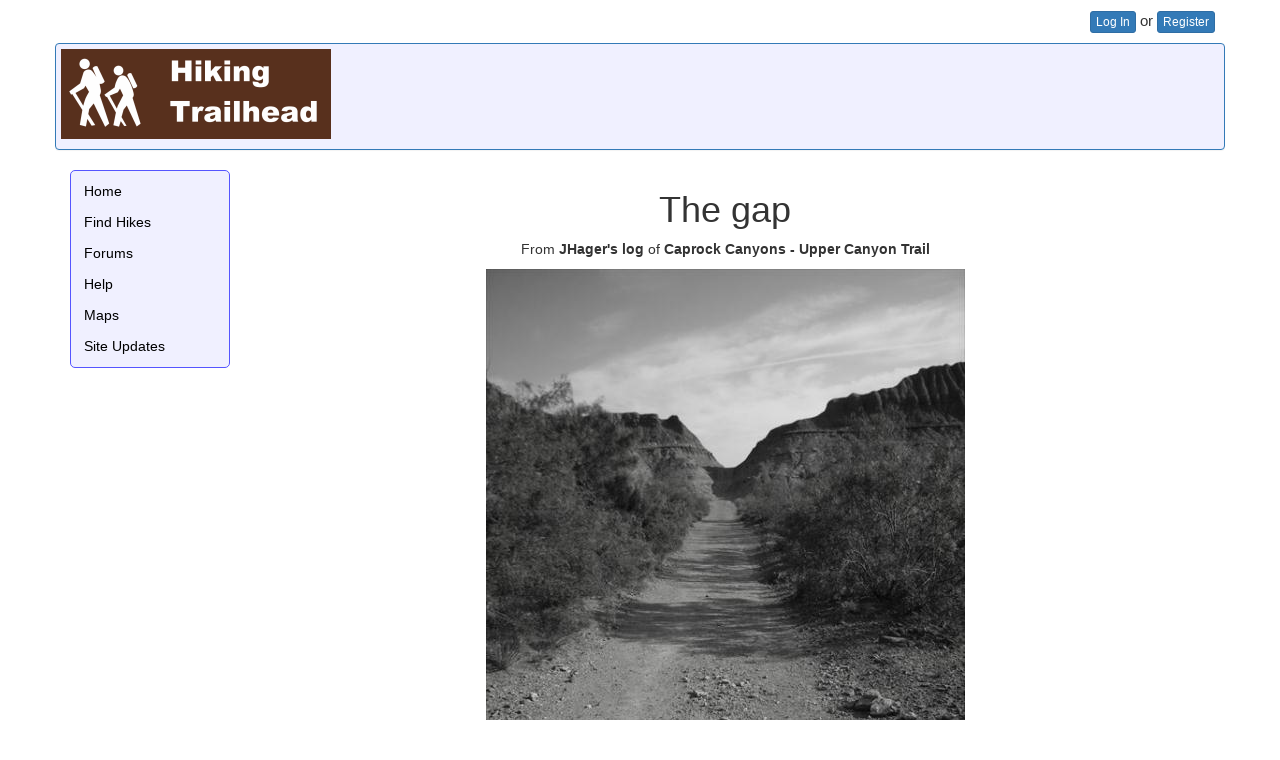

--- FILE ---
content_type: text/html; charset=utf-8
request_url: http://hikingtrailhead.com/Pictures/ShowImage.aspx?PictureID=2328
body_size: 2774
content:


<!DOCTYPE html>
<html lang="en">
    <head><meta name="viewport" content="width=device-width, initial-scale=1.0" /><title>
	The gap
</title><link href="../Styles/Site.min.css" rel="stylesheet" type="text/css" /><link rel="stylesheet" href="https://maxcdn.bootstrapcdn.com/bootstrap/3.3.7/css/bootstrap.min.css" /><link href="//maxcdn.bootstrapcdn.com/font-awesome/4.3.0/css/font-awesome.min.css" rel="stylesheet" />
        <script src="https://ajax.googleapis.com/ajax/libs/jquery/3.1.1/jquery.min.js"></script>
        <script async src="//pagead2.googlesyndication.com/pagead/js/adsbygoogle.js"></script>
        
    <script type="text/javascript" src="/Scripts/oneall-library.min.js"></script>
    
<meta property="og:title" content="The gap" />
<meta property="og:type" content="article" />

<meta property="og:description" content="A gap in the road shortly before you get to the cutoff for the Haynes Ridge trail." />
<meta name="pinterest:description" content="A gap in the road shortly before you get to the cutoff for the Haynes Ridge trail." />

<meta property="og:url" content="http://hikingtrailhead.com/Pictures/ShowImage.aspx?PictureID=2328" />
<meta property="og:site_name" content="Hiking Trailhead" />
<meta property="og:image" content="https://exploricity.blob.core.windows.net/photos/Hager_Caprock_02-176693107f-large.jpg" />
<meta name="twitter:card" content="summary_large_image" />
<meta name="twitter:title" content="The gap" />
<meta name="twitter:description" content="A gap in the road shortly before you get to the cutoff for the Haynes Ridge trail." />
<meta name="twitter:image" content="https://exploricity.blob.core.windows.net/photos/Hager_Caprock_02-176693107f-large.jpg" />
<meta name="pinterest:image" content="https://exploricity.blob.core.windows.net/photos/Hager_Caprock_02-176693107f-large.jpg" />
<meta name="twitter:site" content="@HikingTrailhead" />
</head>
    <body id="ctl00_MyBody">
        <form method="post" action="./ShowImage.aspx?PictureID=2328" id="aspnetForm">
<div>
<input type="hidden" name="__EVENTTARGET" id="__EVENTTARGET" value="" />
<input type="hidden" name="__EVENTARGUMENT" id="__EVENTARGUMENT" value="" />
<input type="hidden" name="__VIEWSTATE" id="__VIEWSTATE" value="/[base64]/Dz2ZcEP9wyrn6LJTMhapg23AgwB77pS/Rzaqp/O/U=" />
</div>

<script type="text/javascript">
//<![CDATA[
var theForm = document.forms['aspnetForm'];
if (!theForm) {
    theForm = document.aspnetForm;
}
function __doPostBack(eventTarget, eventArgument) {
    if (!theForm.onsubmit || (theForm.onsubmit() != false)) {
        theForm.__EVENTTARGET.value = eventTarget;
        theForm.__EVENTARGUMENT.value = eventArgument;
        theForm.submit();
    }
}
//]]>
</script>


<div>

	<input type="hidden" name="__VIEWSTATEGENERATOR" id="__VIEWSTATEGENERATOR" value="F91A0303" />
</div>
            <div class="container">
                <div class="loginDisplay row">
                    
                            <a href="/Account/Login.aspx" role="button" class="btn btn-primary btn-xs">Log In</a> or <a href="/Account/Register.aspx" role="button" class="btn btn-primary btn-xs">Register</a>
                        
                </div>
                <div class="row panel panel-primary hidden-sm hidden-xs" style="background-color: #f0f0ff !important;">
                    <div class="panel-body panel-narrow" style="padding: 5px;">
                        <div id="MainLogo"><a href="/"><img class="img-responsive" src="https://exploricity.blob.core.windows.net/logos/HikingTrailhead2.gif" alt='Hiking Trailhead' /></a></div>
                        <div id="WideBanner">
	
                            <!-- Leaderboard -->
                            <ins class="adsbygoogle"
                                 style="display:inline-block;width:728px;height:90px"
                                 data-ad-client="ca-pub-7238910165758826"
                                 data-ad-slot="1030558029"></ins>
                            <script>
                            (adsbygoogle = window.adsbygoogle || []).push({});
                            </script>
                        
</div>
                    </div>
                </div>
                <div class="row">
                    <div class="col-sm-12 col-xs-12 col-md-1 col-lg-1">
                        <div class="nav-side-menu">
                            <div class="hidden-md hidden-lg brand"><a href="/">Hiking Trailhead</a>
                            </div>
                            <i class="fa fa-bars toggle-btn" data-toggle="collapse" data-target="#menu-content"></i>
                            <div class="menu-list">
                                <ul id="menu-content" class="menu-content collapse out">
                                    <li><a href="/">Home</a></li>
                                    <li data-toggle="collapse" data-target="#locations" class="collapsed"><a href="/Locations/FindLocations.aspx">Find Hikes</a></li><li><a href="/Forum/">Forums</a></li><li><a href="/Help/">Help</a></li><li data-toggle="collapse" data-target="#maps" class="collapsed"><a href="/Maps/ShowMap.aspx">Maps</a></li><li><a href="/Updates.aspx">Site Updates</a></li>
                                </ul>
                            </div>
                        </div>
                        <div id="Skyscraper">
	
                            <div class="banner hidden-md hidden-lg">
                                <!-- 468x60 -->
                                <ins class="adsbygoogle"
                                     style="display:inline-block;width:468px;height:60px"
                                     data-ad-client="ca-pub-7238910165758826"
                                     data-ad-slot="9659635891"></ins>
                                <script>
                                (adsbygoogle = window.adsbygoogle || []).push({});
                                </script>
                            </div>
                            <div class="hidden-xs hidden-sm">
                                <!-- Wide skyscraper -->
                                <ins class="adsbygoogle"
                                     style="display:inline-block;width:160px;height:600px"
                                     data-ad-client="ca-pub-7238910165758826"
                                     data-ad-slot="2890285494"></ins>
                                <script>
                                (adsbygoogle = window.adsbygoogle || []).push({});
                                </script>
                            </div>
                        
</div>
                    </div>
                    <div id="main" class="col-xs-12 col-md-10 col-lg-10">
                        
    <center>
    <h1 id="Caption">The gap</h1>

    

    <p>
        From <a id="ctl00_MainContent_HyperLinkLogPage" class="BoldLink" href="/Logs/ShowLog.aspx?LogID=103574">JHager's log</a> of
        <a id="ctl00_MainContent_HyperLinkLocation" class="BoldLink" href="/Locations/ShowLocation.aspx?LocationID=1879">Caprock Canyons - Upper Canyon Trail</a></p>
        <img id="Image1" class="img-responsive" src="https://exploricity.blob.core.windows.net/photos/Hager_Caprock_02-176693107f-large.jpg" alt="The gap" style="border-width:0px;" />
    <br />
    <br />
    <div id="PanelView">
        <p><span id="Description">A gap in the road shortly before you get to the cutoff for the Haynes Ridge trail.</span></p>
        
    </div>
    <br />
    
<div class="a2a_kit a2a_kit_size_32 a2a_default_style" style="display: table; margin: 0 auto; margin-bottom: 5px; margin-top: 5px;">
    <a class="a2a_button_bluesky" title="Share on BlueSky"></a>
    <a class="a2a_button_facebook" title="Share on Facebook"></a>
    <a class="a2a_button_threads" title="Share on Threads"></a>
    <a class="a2a_button_twitter" title="Share on Twitter"></a>
    <a class="a2a_button_email" title="Share through Email"></a>
    <a class="a2a_dd" href="https://www.addtoany.com/share" title="Other share options"></a>
</div>
<script defer src="https://static.addtoany.com/menu/page.js"></script>


    </center>
    


                    </div>
                </div>
                <div class="row panel panel-primary">
                    <div class="panel-body panel-narrow">
                        <a href="/Help/PrivacyPolicy.aspx" class="PrivacyPolicy">Privacy Policy</a>
                        <a href="/Help/Advertising/" class="AdvertiseHere">Advertise Here</a>
                        <div class="text-center">Copyright &copy; 2025 <a href="/Contact.aspx">Robert Barron</a></div>
                    </div>
                </div>
            </div>
        </form>
        <script src="https://maxcdn.bootstrapcdn.com/bootstrap/3.3.7/js/bootstrap.min.js"></script>
    </body>
</html>


--- FILE ---
content_type: text/html; charset=utf-8
request_url: https://www.google.com/recaptcha/api2/aframe
body_size: 268
content:
<!DOCTYPE HTML><html><head><meta http-equiv="content-type" content="text/html; charset=UTF-8"></head><body><script nonce="YEK7Nxi5ua9gNGBAbr6w5g">/** Anti-fraud and anti-abuse applications only. See google.com/recaptcha */ try{var clients={'sodar':'https://pagead2.googlesyndication.com/pagead/sodar?'};window.addEventListener("message",function(a){try{if(a.source===window.parent){var b=JSON.parse(a.data);var c=clients[b['id']];if(c){var d=document.createElement('img');d.src=c+b['params']+'&rc='+(localStorage.getItem("rc::a")?sessionStorage.getItem("rc::b"):"");window.document.body.appendChild(d);sessionStorage.setItem("rc::e",parseInt(sessionStorage.getItem("rc::e")||0)+1);localStorage.setItem("rc::h",'1764500959983');}}}catch(b){}});window.parent.postMessage("_grecaptcha_ready", "*");}catch(b){}</script></body></html>

--- FILE ---
content_type: text/css
request_url: http://hikingtrailhead.com/Styles/Site.min.css
body_size: 2614
content:
body{font-size:.8em;font-family:"Helvetica Neue","Lucida Grande","Segoe UI",Arial,Helvetica,Verdana,sans-serif;margin:0;padding:0}h1{font-size:2em;padding-bottom:0;margin-bottom:0;text-align:center}h2{font-size:1.8em;font-weight:600;text-align:center}h3{font-size:1.6em}h4{font-size:1.4em}h5,h6{font-size:1.2em}fieldset{border-radius:5px;-moz-border-radius:5px;-webkit-border-radius:5px}.rightColumn>h1,.rightColumn>h2,.leftColumn>h1,.leftColumn>h2{margin-top:0}.ArchivedText{text-decoration:line-through}.ErrorText{color:#f00;font-weight:bold}.SuccessText{color:#008000}label.error{float:none;color:#f00;padding-left:.5em;vertical-align:top}.TinyText{font-size:smaller}.DisabledText{font-weight:lighter;color:#808080}#leftnav p{margin:0 0 1em 0}#content h2{border-style:solid;border-width:1px;border-color:#55f;background-color:#c8c8ff;text-align:center;font-size:medium;font-weight:bold;border-radius:5px;-moz-border-radius:5px;-webkit-border-radius:5px;text-decoration:none;padding:0;margin:0}.page{width:1024px;max-width:1024px;min-width:1024px;margin:10px auto;color:#333}.main{margin-left:160px;padding-left:1.5em}.PrivacyPolicy{margin-top:0;margin-left:5px;float:left}.AdvertiseHere{margin-top:0;margin-right:5px;float:right}#tabs{width:640px;margin:0;padding:10px 0 0 0;list-style:none}#tabs li{float:left;margin:0 1px 0 5px;padding:0}#tabs a{display:block;float:left;margin:0;padding:2px 2px;text-decoration:none;color:#000;border:1px solid #000;border-radius:5px;-moz-border-radius:5px;-webkit-border-radius:5px}#tabs a:hover,#SelectedTab{background-color:#c8c8ff}fieldset{margin:1em 0;padding:1em;border:1px solid #ccc}fieldset p{margin:2px 12px 10px 10px;text-align:left}fieldset.login label,fieldset.register label,fieldset.changePassword label{display:block}fieldset label.inline{display:inline}legend{font-size:1.1em;font-weight:600;padding:2px 4px 8px 4px}input.submitButton{float:right;margin:0 10px 0 0}input.textEntry{width:250px;border:1px solid #ccc}input.passwordEntry{width:250px;border:1px solid #ccc}div.accountInfo{width:90%}.clear{clear:both}.title{display:block;float:left;text-align:left;width:auto}.title img{border-width:0}.loginDisplay{font-size:1.1em;display:block;text-align:right;padding:10px}.failureNotification{font-size:1.2em;color:#f00}.bold{font-weight:bold}ul.FeaturedItems{list-style:none;margin:0;padding:0}.TitleBar{border-style:solid;border-width:1px;border-color:#55f;background-color:#c8c8ff;text-align:center;font-weight:bold;border-radius:5px;-moz-border-radius:5px;-webkit-border-radius:5px;font-size:1.2em}#details{margin:0 0 10px 0;border-width:1px;border-style:solid;border-color:#55f;border-radius:5px;-moz-border-radius:5px;-webkit-border-radius:5px;width:100%}#details label{font-weight:bold}.FeaturedPhoto{float:right;width:300px;margin:1em;font-size:smaller}.RandomPhoto{width:100%;margin:1em;font-size:smaller}.PhotoAlbum{width:100%}.AlbumPhoto{text-align:center;display:block}#SmallPhotoAlbum tr td{padding:10px 10px 10px 10px;text-align:center;vertical-align:top;width:150px}#SmallPhotoAlbum tr td img{border-width:0}div.ListItem{text-align:left;padding:.5em .5em .5em .5em}div.ListItemAlt{background-color:#f0f0ff;text-align:left;padding:.5em .5em .5em .5em}.AlbumPhoto{font-size:smaller;padding:5px 5px 5px 5px;vertical-align:top;border-width:0}#HighlightPhoto{float:right;width:350px;padding:5px}#HighlightPhoto a{margin-left:auto;margin-right:auto;text-align:left}#HighlightPhoto img{border-width:0}#RecommendedItem{text-align:left;width:100%}#RecommendedItem .Photo{float:left;padding:5px 5px 5px 5px}#RecommendedItem .AmazonAuth{font-style:italic}.AmazonAuth:before{content:"by "}#RecommendedItem .ListPrice{font-weight:bold;text-decoration:line-through}#RecommendedItem .OurPrice{font-weight:bold;color:#f00}fieldset.Location{margin:2px 2px 20px;float:left;text-align:left;width:100%}fieldset.URLs{margin:2px 2px 20px;clear:both;text-align:left;width:96%}fieldset.LocationSpecific{margin-bottom:20px;text-align:left;width:600px;height:15em}fieldset dl,dl.labels{font-size:100%}fieldset dt,dl.labels dt{float:left;clear:both;text-align:left;font-weight:bold;margin-bottom:.8em;position:relative}fieldset dd,dl.labels dd{margin-bottom:.8em;margin-left:13em}fieldset.LocationSpecific dd{margin-bottom:.8em;margin-left:10em}.ActionResult{background-color:#f0f0ff;border-right:#55f 1px solid;border-top:#55f 1px solid;border-left:#55f 1px solid;border-bottom:#55f 1px solid;border-collapse:collapse;border-radius:5px;font-weight:bold;width:80%;margin:5px 5px 5px 5px;padding:3px 3px 3px 3px}.ErrorResult{background-color:#ff006e;border-collapse:collapse;border-radius:5px;font-weight:bold;margin:5px 5px 5px 5px;margin-left:auto;margin-right:auto;padding:3px 3px 3px 3px;width:80%}.ModalWindow{border:solid 1px #55f;background:#fff;padding:20px 20px 20px 20px;position:absolute;top:-1000px}.modalBackground{background-color:#ccf;filter:alpha(opacity=40);opacity:.5}.MyTopoLink{text-align:right;font-size:smaller;display:block}.MarkerText{margin:5px;padding:5px;background-color:#f0f0ff;border-style:solid;border-width:1px;border-color:#55f;border-radius:5px;-moz-border-radius:5px;-webkit-border-radius:5px}#MainLogo{vertical-align:middle;height:90px;float:left}#WideBanner{float:right;height:95px;overflow:hidden}.banner{text-align:center}.DefaultTable{border-collapse:collapse;margin-top:20px}.DefaultTable table,.DefaultTable td,.DefaultTable th{border:1px solid #55f;padding:3px 5px 3px 5px}.DefaultTable th{background-color:#c8c8ff}tr.AlternatingItem{background-color:#f0f0ff}.NumericCol{text-align:right}.DateCol{text-align:center}.pagination{padding:2px}.pagination ul{margin:0;padding:1em}.pagination li{list-style-type:none;display:inline;padding:0 3px 1px 3px}.pagination a,.pagination a:visited{padding:0 5px;border:1px solid #55f;text-decoration:none;color:#2e6ab1}.pagination a:hover,.pagination a:active{border:1px solid #55f;color:#000;background-color:#ffff80}.pagination a.currentpage{background-color:#2e6ab1;color:#fff!important;border-color:#55f;font-weight:bold;cursor:default}.pagination a.disablelink,.pagination a.disablelink:hover{cursor:default;color:#55f;border-color:#55f;background-color:#fff;font-weight:normal!important}#ResultPanel{padding:10px;margin:10px;margin-left:auto;margin-right:auto;border-radius:5px;-moz-border-radius:5px;-webkit-border-radius:5px}.category:hover{background-color:#d0d0d0}.category{display:block}.feature:hover{background-color:#d0d0d0}.feature{display:block;padding-bottom:10px}.SimpleLink{text-decoration:none;color:#333}.BoldLink{text-decoration:none;color:#333;font-weight:800}.BiggerText{font-size:18px;display:block;font-weight:800}#LogPhotos{float:left;clear:right;width:100%}#LogPhotos div{width:120px;height:auto;float:left;text-align:center;padding:10px}.bold-link{text-decoration:none!important;color:#000;font-weight:bold}.panel-narrow{padding:5px}.SimpleLink{text-decoration:none!important}.SimpleLink a:hover{text-decoration:none!important;color:#000!important}.thumbnail{margin:5px}.panel-primary{border-color:#55f}.panel-primary>.panel-heading{background-color:#c8c8ff;border-color:#55f;color:#000;text-align:center;font-size:18px;font-weight:bold}.nav-side-menu{overflow:auto;top:0;width:160px;height:100%;border-color:#55f;border-style:solid;border-width:1px;-webkit-border-radius:5px;padding:5px;background-color:#f0f0ff;margin-bottom:10px}.nav-side-menu .brand{line-height:50px;display:block;text-align:center;font-size:14px}.nav-side-menu .toggle-btn{display:none}.nav-side-menu ul,.nav-side-menu li{list-style:none;padding:0;margin:0;-webkit-border-radius:5px}.nav-side-menu ul .sub-menu li:hover,.nav-side-menu li .sub-menu li:hover{background-color:#c8c8ff}.nav-side-menu li{border-left:3px solid #f0f0ff;border-bottom:1px solid #f0f0ff}.nav-side-menu li a{display:block;text-decoration:none;color:#000;padding:5px}.HasChildren{background-image:url(https://exploricity.blob.core.windows.net/images/down_arrow.gif);background-repeat:no-repeat;background-position:95%}.sub-menu li a{background-image:url(https://exploricity.blob.core.windows.net/images/sub.gif);background-repeat:no-repeat;background-position:10px;text-indent:15px}.nav-side-menu li:hover{background-color:#c8c8ff}div.foobar{background-color:#f0f0ff!important}.foobar div{padding:5px}@media(max-width:991px){.nav-side-menu{position:relative;width:100%;margin-bottom:10px}.nav-side-menu .toggle-btn{display:block;cursor:pointer;position:absolute;right:10px;top:10px;z-index:10!important;padding:3px;color:#000;width:40px;text-align:center}.brand{text-align:left!important}.brand a{text-decoration:none;color:#000;font-size:24px;font-weight:bolder;padding-left:20px}}@media(min-width:991px){.nav-side-menu .menu-list .menu-content{display:block}#main{width:calc(100% - 170px);float:right}#MainLogo{width:225px}}@media(min-width:1200px){#MainLogo{width:310px}}.screen-shot{border:solid;border-width:thin;padding:5px;display:block;margin-left:auto;margin-right:auto;margin-top:20px;margin-bottom:20px}.row.display-inline-block>[class*='col-']{display:inline-block;float:none;vertical-align:top}.panel{height:100%}

--- FILE ---
content_type: application/javascript
request_url: http://hikingtrailhead.com/Scripts/oneall-library.min.js
body_size: 177
content:
var oa=document.createElement("script"),s;oa.type="text/javascript";oa.async=!0;oa.src="//austinexplorer.api.oneall.com/socialize/library.js";s=document.getElementsByTagName("script")[0];s.parentNode.insertBefore(oa,s);